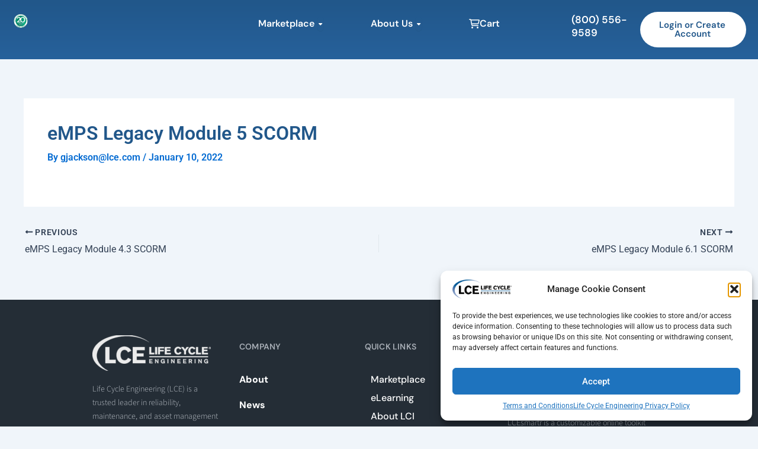

--- FILE ---
content_type: text/css
request_url: https://dev.lcemarketplace.com/wp-content/plugins/instructor-role/blocks/build/quiz-attempts/style-index.css?ver=0.1.0
body_size: 15472
content:
.wp-block-instructor-role-wisdm-quiz-attempts .ir-quiz-filters{background-color:#fff;border:1px solid;border-radius:16px;padding:24px 32px}.wp-block-instructor-role-wisdm-quiz-attempts .ir-quiz-filters .ir-date-attempt-section,.wp-block-instructor-role-wisdm-quiz-attempts .ir-quiz-filters .ir-filter-actions,.wp-block-instructor-role-wisdm-quiz-attempts .ir-quiz-filters .mantine-DatePicker-root,.wp-block-instructor-role-wisdm-quiz-attempts .ir-quiz-filters .mantine-Select-root{width:calc(33.33% - 22px)}.wp-block-instructor-role-wisdm-quiz-attempts .ir-quiz-filters .ir-date-attempts-presets{border-radius:4px;margin-top:22px;width:48px}.wp-block-instructor-role-wisdm-quiz-attempts .ir-quiz-filters .ir-date-attempts-presets .mantine-Select-dropdown{width:150px!important}.wp-block-instructor-role-wisdm-quiz-attempts .ir-quiz-filters .ir-date-attempts-presets .mantine-Select-rightSection{display:none}.wp-block-instructor-role-wisdm-quiz-attempts .ir-quiz-filters .ir-date-attempts-presets .mantine-Input-input{background-color:transparent!important;font-size:0;height:42px;text-align:center}.wp-block-instructor-role-wisdm-quiz-attempts .ir-quiz-filters .ir-date-attempts-presets .mantine-Select-icon{left:5px}.wp-block-instructor-role-wisdm-quiz-attempts .ir-quiz-filters .ir-filter-actions{margin-top:24px}.wp-block-instructor-role-wisdm-quiz-attempts .ir-quiz-filters .ir-date-attempt-section .mantine-DateRangePicker-root{flex:1}.wp-block-instructor-role-wisdm-quiz-attempts .ir-quiz-filters .ir-date-attempt-section .mantine-DateRangePicker-root .mantine-DateRangePicker-input{height:auto;padding-right:30px}.wp-block-instructor-role-wisdm-quiz-attempts .ir-quiz-filters .mantine-Input-input{padding-right:28px}.wp-block-instructor-role-wisdm-quiz-attempts .wrongOnly>.correct{display:none!important}.wp-block-instructor-role-wisdm-quiz-attempts .ir-show-wrong label{cursor:pointer}.wp-block-instructor-role-wisdm-quiz-attempts .ir-fill-answer{display:inline;font-size:.875rem;line-height:38px}.wp-block-instructor-role-wisdm-quiz-attempts .ir-fill-answer p{display:inline;margin-bottom:0}.wp-block-instructor-role-wisdm-quiz-attempts .ir-fill-answer>div{display:inline;margin:0 14px}.wp-block-instructor-role-wisdm-quiz-attempts .ir-fill-answer>div .ir-answer-text{border:1px solid #ddd;border-radius:6px;display:block;display:inline;font-weight:600;line-height:1;margin-top:-6px;padding:8px 14px}.wp-block-instructor-role-wisdm-quiz-attempts .ir-fill-answer>div .ir-answer-text.incorrect{border-color:#de554b!important}.wp-block-instructor-role-wisdm-quiz-attempts .ir-fill-answer>div .ir-answer-points{display:block;display:inline;font-size:.875em;margin-left:8px;margin-top:8px;text-align:center}.wp-block-instructor-role-wisdm-quiz-attempts .ir-detail-icon{align-items:center;border:1px solid;border-radius:3px;cursor:pointer;display:flex;height:24px;justify-content:center;width:24px}.wp-block-instructor-role-wisdm-quiz-attempts .ir-quiz-attempt-section{background-color:#fff;border:1px solid;border-radius:16px;margin-top:80px;padding:24px 32px}.wp-block-instructor-role-wisdm-quiz-attempts .ir-learner-section{margin-top:50px}.wp-block-instructor-role-wisdm-quiz-attempts .ir-quiz-attempt-sub-section{background-color:#fff;border:1px solid;border-radius:8px;padding:16px 28px}.wp-block-instructor-role-wisdm-quiz-attempts .ir-icon-wrap{align-items:center;background-color:#f1efef;border-radius:50%;display:flex;height:40px;justify-content:center;width:40px}.wp-block-instructor-role-wisdm-quiz-attempts .ir-green-bg{background-color:rgba(0,182,29,.102)}.wp-block-instructor-role-wisdm-quiz-attempts .ir-red-bg{background-color:rgba(222,85,75,.1)}.wp-block-instructor-role-wisdm-quiz-attempts .ir-questions-accordions .mantine-Accordion-control{background-color:transparent!important;margin-right:20px;width:52px}.wp-block-instructor-role-wisdm-quiz-attempts .ir-questions-accordions .mantine-Accordion-control:hover{background-color:transparent!important}.wp-block-instructor-role-wisdm-quiz-attempts .ir-questions-accordions .mantine-Accordion-item{background-color:#fff;border:1px solid;border-radius:8px}.wp-block-instructor-role-wisdm-quiz-attempts .ir-questions-accordions .mantine-Accordion-item>.mantine-Group-root{min-width:0}.wp-block-instructor-role-wisdm-quiz-attempts .ir-questions-accordions .mantine-Accordion-item.incorrect{border-color:#de554b}.wp-block-instructor-role-wisdm-quiz-attempts .ir-matrix-field{max-width:100%}.wp-block-instructor-role-wisdm-quiz-attempts .ir-matrix-field>.mantine-Group-root{align-items:stretch;display:inline-flex;max-width:100%;overflow:hidden}.wp-block-instructor-role-wisdm-quiz-attempts .ir-matrix-field>.mantine-Group-root>div{max-width:50%}.wp-block-instructor-role-wisdm-quiz-attempts .ir-matrix-field>.incorrect.mantine-Group-root .ir-matrix-answer,.wp-block-instructor-role-wisdm-quiz-attempts .ir-matrix-field>.incorrect.mantine-Group-root .ir-matrix-question{border-color:#de554b!important}.wp-block-instructor-role-wisdm-quiz-attempts .ir-matrix-field .ir-matrix-question{align-items:center;background-color:#fff;border:1px solid;border-radius:6px;border-bottom-right-radius:0;border-top-right-radius:0;height:100%;min-width:70px;padding:10px 10px 10px 18px}.wp-block-instructor-role-wisdm-quiz-attempts .ir-matrix-field .ir-matrix-answer{align-items:center;background-color:hsla(0,0%,40%,.102);border:1px solid;border-radius:6px;border-bottom-left-radius:0;border-top-left-radius:0;height:100%;min-width:350px;padding:10px 10px 10px 18px}.wp-block-instructor-role-wisdm-quiz-attempts .ir-matrix-field.ir-sorting>.mantine-Group-root .ir-matrix-answer{border-bottom-left-radius:6px;border-top-left-radius:6px}.wp-block-instructor-role-wisdm-quiz-attempts .ir-matrix-field.ir-sorting>.mantine-Group-root>div{max-width:100%}.wp-block-instructor-role-wisdm-quiz-attempts .ir-essay-answer{border:1px solid;border-radius:4px;min-height:200px;padding:16px 24px}.wp-block-instructor-role-wisdm-quiz-attempts .ir-flex-1{flex:1}.wp-block-instructor-role-wisdm-quiz-attempts .ir-question-name-wrap{max-width:calc(100% - 100px);min-width:0}.wp-block-instructor-role-wisdm-quiz-attempts .ir-question-name{min-width:0;padding:16px 28px;width:calc(100% - 310px)}.wp-block-instructor-role-wisdm-quiz-attempts .mantine-Input-input{border-radius:6px!important;line-height:20px;padding:10px}.wp-block-instructor-role-wisdm-quiz-attempts .mantine-DatePicker-input{height:auto;min-height:auto}.wp-block-instructor-role-wisdm-quiz-attempts .ir-learner-info{border-right:1px solid;padding-right:24px}.wp-block-instructor-role-wisdm-quiz-attempts .ir-learner-attempt-info{align-self:stretch;display:flex;flex-direction:column;justify-content:space-between;padding-left:24px}.wp-block-instructor-role-wisdm-quiz-attempts .ir-no-attempt-data{align-items:center;display:flex;flex-direction:column;justify-content:center;margin-top:16px}.wp-block-instructor-role-wisdm-quiz-attempts .ir-no-attempt-data>.mantine-Text-root{max-width:310px}.wp-block-instructor-role-wisdm-quiz-attempts .ir-free-answer .ir-answer-text{border:1px solid;border-radius:6px;padding:7px 20px}.wp-block-instructor-role-wisdm-quiz-attempts .ir-free-answer .ir-answer-options{display:flex;gap:10px}.wp-block-instructor-role-wisdm-quiz-attempts .incorrect[data-checked=true] .mantine-Checkbox-label,.wp-block-instructor-role-wisdm-quiz-attempts .incorrect[data-checked=true] .mantine-Radio-label{color:#de554b}.wp-block-instructor-role-wisdm-quiz-attempts .mantine-DateRangePicker-root button,.wp-block-instructor-role-wisdm-quiz-attempts .mantine-DateRangePicker-root button:hover{color:#444}.wp-block-instructor-role-wisdm-quiz-attempts .mantine-DateRangePicker-root button[data-autofocus=true],.wp-block-instructor-role-wisdm-quiz-attempts .mantine-DateRangePicker-root button[data-autofocus=true]:hover{background-color:transparent;color:#444}.wp-block-instructor-role-wisdm-quiz-attempts .mantine-DateRangePicker-root button[data-in-range=true],.wp-block-instructor-role-wisdm-quiz-attempts .mantine-DateRangePicker-root button[data-in-range=true]:hover{background-color:#e7f5ff;color:#444}.wp-block-instructor-role-wisdm-quiz-attempts .mantine-DateRangePicker-root button[data-selected=true],.wp-block-instructor-role-wisdm-quiz-attempts .mantine-DateRangePicker-root button[data-selected=true]:hover{background-color:#228be6;color:#fff}.wp-block-instructor-role-wisdm-quiz-attempts .mantine-DateRangePicker-root .mantine-DatePicker-rightSection>.mantine-ActionIcon-root:hover,.wp-block-instructor-role-wisdm-quiz-attempts .mantine-DateRangePicker-root .mantine-DateRangePicker-calendarHeaderControl,.wp-block-instructor-role-wisdm-quiz-attempts .mantine-DateRangePicker-root .mantine-DateRangePicker-calendarHeaderControl:hover{background-color:transparent;color:#444}.wp-block-instructor-role-wisdm-quiz-attempts .mantine-DateRangePicker-root button[disabled]{color:#ced4da!important}.wp-block-instructor-role-wisdm-quiz-attempts .mantine-DateRangePicker-root .mantine-DateRangePicker-monthPickerControlActive,.wp-block-instructor-role-wisdm-quiz-attempts .mantine-DateRangePicker-root .mantine-DateRangePicker-yearPickerControlActive{color:#fff!important}.wp-block-instructor-role-wisdm-quiz-attempts .mantine-DateRangePicker-rightSection>.mantine-ActionIcon-root:hover,.wp-block-instructor-role-wisdm-quiz-attempts .mantine-Select-rightSection>.mantine-ActionIcon-root:hover{background-color:transparent;border:none!important;color:#444}.wp-block-instructor-role-wisdm-quiz-attempts .ir-overview-values>.mantine-Group-root{border-right:1px solid}.wp-block-instructor-role-wisdm-quiz-attempts .ir-overview-values>.mantine-Group-root>div{line-height:1}.wp-block-instructor-role-wisdm-quiz-attempts .ir-no-border{border:none!important}.wp-block-instructor-role-wisdm-quiz-attempts table{border-collapse:inherit;border-radius:10px}.wp-block-instructor-role-wisdm-quiz-attempts table thead tr>th{background-color:#f3f9fb;overflow:hidden}.wp-block-instructor-role-wisdm-quiz-attempts table thead tr>th:first-child{border-top-left-radius:10px}.wp-block-instructor-role-wisdm-quiz-attempts table thead tr>th:last-child{border-top-right-radius:10px}.wp-block-instructor-role-wisdm-quiz-attempts .ir-quiz-attempt-overview .mantine-Select-withIcon{padding-left:36px}.wp-block-instructor-role-wisdm-quiz-attempts .ir-icon-wrap+div>div{line-height:20px}.wp-block-instructor-role-wisdm-quiz-attempts .ir-more-courses .mantine-Popover-dropdown{background-color:#131822;border-radius:4px}.wp-block-instructor-role-wisdm-quiz-attempts .ir-more-courses .mantine-Popover-dropdown .icon-tabler{min-width:20px}.wp-block-instructor-role-wisdm-quiz-attempts .ir-more-courses .mantine-Popover-dropdown>.mantine-Group-root{flex-wrap:nowrap}.wp-block-instructor-role-wisdm-quiz-attempts .ir-p-0{padding:0!important}.wp-block-instructor-role-wisdm-quiz-attempts button:hover{box-shadow:none!important}.wp-block-instructor-role-wisdm-quiz-attempts .ir-quiz-overview-section{margin-bottom:40px}.wp-block-instructor-role-wisdm-quiz-attempts .ir-per-page{width:140px}.wp-block-instructor-role-wisdm-quiz-attempts .ir-sort-filters .mantine-Select-root{max-width:240px}.wp-block-instructor-role-wisdm-quiz-attempts .ir-table-wrap{max-width:100%;overflow:auto}.wp-block-instructor-role-wisdm-quiz-attempts .ir-attempt-no{width:190px}.wp-block-instructor-role-wisdm-quiz-attempts .ir-more-courses-btn{font-size:.8rem}.tab-content{max-width:100%}.ir-md .wp-block-instructor-role-wisdm-quiz-attempts .ir-quiz-filters .ir-date-attempt-section,.ir-md .wp-block-instructor-role-wisdm-quiz-attempts .ir-quiz-filters .ir-filter-learner{width:calc(50% - 16px)}.ir-md .wp-block-instructor-role-wisdm-quiz-attempts .ir-quiz-filters .ir-filter-actions{margin-left:auto;margin-top:0;width:100%}.ir-md .wp-block-instructor-role-wisdm-quiz-attempts .ir-quiz-attempt-section{padding:24px}.ir-md .wp-block-instructor-role-wisdm-quiz-attempts .ir-quiz-attempt-section .ir-learner-attempt-info{padding-left:8px}.ir-sm .wp-block-instructor-role-wisdm-quiz-attempts .ir-quiz-filters .ir-date-attempt-section,.ir-sm .wp-block-instructor-role-wisdm-quiz-attempts .ir-quiz-filters .ir-filter-learner,.ir-sm .wp-block-instructor-role-wisdm-quiz-attempts .ir-quiz-filters>.mantine-Group-root>.mantine-Select-root{width:calc(50% - 16px)}.ir-sm .wp-block-instructor-role-wisdm-quiz-attempts .ir-quiz-filters .ir-filter-actions{margin-left:auto;margin-top:0;width:100%}.ir-sm .wp-block-instructor-role-wisdm-quiz-attempts .ir-learner-info{border-right:none}.ir-sm .wp-block-instructor-role-wisdm-quiz-attempts .ir-learner-section{align-items:flex-start;flex-direction:column}.ir-sm .wp-block-instructor-role-wisdm-quiz-attempts .ir-quiz-attempt-section{padding:24px}.ir-sm .wp-block-instructor-role-wisdm-quiz-attempts .ir-quiz-attempt-section .ir-learner-attempt-info{padding-left:0}.ir-sm .wp-block-instructor-role-wisdm-quiz-attempts .ir-quiz-attempt-section .ir-learner-attempt-info>.mantine-Group-root{margin-bottom:10px}.ir-sm .wp-block-instructor-role-wisdm-quiz-attempts .ir-question-name{padding-bottom:0;width:100%}.ir-sm .wp-block-instructor-role-wisdm-quiz-attempts .ir-question-name+.mantine-Group-root{margin-bottom:24px;margin-left:28px}.ir-sm .wp-block-instructor-role-wisdm-quiz-attempts .ir-quiz-overview-section>.mantine-Group-root .mantine-Group-root{gap:15px}.ir-xs .wp-block-instructor-role-wisdm-quiz-attempts .ir-quiz-filters{padding:15px}.ir-xs .wp-block-instructor-role-wisdm-quiz-attempts .ir-quiz-filters .ir-date-attempt-section,.ir-xs .wp-block-instructor-role-wisdm-quiz-attempts .ir-quiz-filters .ir-filter-learner,.ir-xs .wp-block-instructor-role-wisdm-quiz-attempts .ir-quiz-filters>.mantine-Group-root>.mantine-Select-root{width:100%}.ir-xs .wp-block-instructor-role-wisdm-quiz-attempts .ir-quiz-filters .ir-filter-actions{margin-left:auto;margin-top:10px;width:100%}.ir-xs .wp-block-instructor-role-wisdm-quiz-attempts .ir-quiz-filters>.mantine-Group-root{gap:15px}.ir-xs .wp-block-instructor-role-wisdm-quiz-attempts .ir-learner-info{border-right:none}.ir-xs .wp-block-instructor-role-wisdm-quiz-attempts .ir-learner-section{align-items:flex-start;flex-direction:column}.ir-xs .wp-block-instructor-role-wisdm-quiz-attempts .ir-quiz-attempt-section{padding:15px}.ir-xs .wp-block-instructor-role-wisdm-quiz-attempts .ir-quiz-attempt-section .ir-learner-attempt-info{padding-left:0}.ir-xs .wp-block-instructor-role-wisdm-quiz-attempts .ir-quiz-attempt-section .ir-learner-attempt-info>.mantine-Group-root{margin-bottom:10px}.ir-xs .wp-block-instructor-role-wisdm-quiz-attempts .ir-question-name{padding:15px 15px 0;width:100%}.ir-xs .wp-block-instructor-role-wisdm-quiz-attempts .ir-question-name+.mantine-Group-root{margin-bottom:24px;margin-left:15px}.ir-xs .wp-block-instructor-role-wisdm-quiz-attempts .ir-quiz-overview-section{padding:15px}.ir-xs .wp-block-instructor-role-wisdm-quiz-attempts .ir-quiz-overview-section>.mantine-Group-root .mantine-Group-root{gap:15px}.ir-xs .wp-block-instructor-role-wisdm-quiz-attempts .ir-sort-filters>.mantine-Select-root{max-width:100%}.ir-xs .wp-block-instructor-role-wisdm-quiz-attempts .ir-question-name-wrap{max-width:calc(100% - 70px)}.ir-xs .wp-block-instructor-role-wisdm-quiz-attempts .mantine-Accordion-content{padding-left:5px}.ir-xs .wp-block-instructor-role-wisdm-quiz-attempts .ir-quiz-attempt-sub-section{padding:15px}.ir-xs .wp-block-instructor-role-wisdm-quiz-attempts .ir-quiz-overview-subfields{gap:20px}


--- FILE ---
content_type: text/css
request_url: https://dev.lcemarketplace.com/wp-content/uploads/elementor/css/post-15897.css?ver=1769163291
body_size: 50960
content:
.elementor-15897 .elementor-element.elementor-element-cfd3dcd{--display:flex;--flex-direction:row;--container-widget-width:initial;--container-widget-height:100%;--container-widget-flex-grow:1;--container-widget-align-self:stretch;--flex-wrap-mobile:wrap;--gap:0px 0px;--row-gap:0px;--column-gap:0px;--margin-top:0px;--margin-bottom:2px;--margin-left:0px;--margin-right:0px;}.elementor-15897 .elementor-element.elementor-element-cfd3dcd:not(.elementor-motion-effects-element-type-background), .elementor-15897 .elementor-element.elementor-element-cfd3dcd > .elementor-motion-effects-container > .elementor-motion-effects-layer{background-color:transparent;background-image:linear-gradient(180deg, #21578A 0%, #27619B 100%);}.elementor-15897 .elementor-element.elementor-element-a6b793d{--display:flex;--flex-direction:row;--container-widget-width:initial;--container-widget-height:100%;--container-widget-flex-grow:1;--container-widget-align-self:stretch;--flex-wrap-mobile:wrap;}.elementor-widget-theme-site-logo .widget-image-caption{color:var( --e-global-color-text );font-family:var( --e-global-typography-text-font-family ), Sans-serif;font-weight:var( --e-global-typography-text-font-weight );}.elementor-15897 .elementor-element.elementor-element-70e2b83{text-align:left;}.elementor-15897 .elementor-element.elementor-element-70e2b83 img{max-width:10%;}.elementor-15897 .elementor-element.elementor-element-217031e{--display:flex;--flex-direction:column;--container-widget-width:100%;--container-widget-height:initial;--container-widget-flex-grow:0;--container-widget-align-self:initial;--flex-wrap-mobile:wrap;--justify-content:center;}.elementor-widget-mega-menu > .elementor-widget-container > .e-n-menu > .e-n-menu-wrapper > .e-n-menu-heading > .e-n-menu-item > .e-n-menu-title, .elementor-widget-mega-menu > .elementor-widget-container > .e-n-menu > .e-n-menu-wrapper > .e-n-menu-heading > .e-n-menu-item > .e-n-menu-title > .e-n-menu-title-container, .elementor-widget-mega-menu > .elementor-widget-container > .e-n-menu > .e-n-menu-wrapper > .e-n-menu-heading > .e-n-menu-item > .e-n-menu-title > .e-n-menu-title-container > span{font-family:var( --e-global-typography-accent-font-family ), Sans-serif;font-weight:var( --e-global-typography-accent-font-weight );}.elementor-widget-mega-menu{--n-menu-divider-color:var( --e-global-color-text );}.elementor-15897 .elementor-element.elementor-element-3db4563{--display:flex;--flex-direction:row;--container-widget-width:initial;--container-widget-height:100%;--container-widget-flex-grow:1;--container-widget-align-self:stretch;--flex-wrap-mobile:wrap;--gap:0px 0px;--row-gap:0px;--column-gap:0px;--margin-top:7px;--margin-bottom:0px;--margin-left:0px;--margin-right:0px;--padding-top:0%;--padding-bottom:0%;--padding-left:0%;--padding-right:0%;}.elementor-15897 .elementor-element.elementor-element-a199353{--display:flex;--flex-direction:column;--container-widget-width:100%;--container-widget-height:initial;--container-widget-flex-grow:0;--container-widget-align-self:initial;--flex-wrap-mobile:wrap;--padding-top:3%;--padding-bottom:3%;--padding-left:3%;--padding-right:3%;}.elementor-15897 .elementor-element.elementor-element-495fb3e .elementkit-tab-nav .elementkit-nav-link{background-color:#E1E7E7;padding:14px 0px 14px 0px;color:#000000;border-style:none;}.elementor-15897 .elementor-element.elementor-element-495fb3e .elementkit-tab-nav .elementkit-nav-link.active{background-color:#21578A47;color:#000;}.elementor-15897 .elementor-element.elementor-element-495fb3e .elementkit-tab-wraper.vertical .elementkit-tab-nav{flex-basis:89%;margin-right:50px;}.elementor-15897 .elementor-element.elementor-element-495fb3e .elementkit-tab-wraper .elementkit-nav-link{justify-content:center;}.elementor-15897 .elementor-element.elementor-element-495fb3e .elementkit-tab-wraper{padding:11px 11px 11px 11px;}.elementor-15897 .elementor-element.elementor-element-495fb3e .elementkit-tab-nav{padding:0% 05% 0% 5%;margin:0px 0px 0px 0px;}.elementor-15897 .elementor-element.elementor-element-495fb3e .elementkit-tab-nav .elementkit-nav-item .elementkit-nav-link{font-family:"DM Sans", Sans-serif;font-size:19px;font-weight:600;}.elementor-15897 .elementor-element.elementor-element-495fb3e .elementkit-tab-wraper:not(.vertical) .elementkit-nav-item:not(:last-child){margin-right:50px;}.rtl .elementor-15897 .elementor-element.elementor-element-495fb3e .elementkit-tab-wraper:not(.vertical) .elementkit-nav-item:not(:last-child){margin-left:50px;margin-right:0;}.elementor-15897 .elementor-element.elementor-element-495fb3e .elementkit-tab-wraper.vertical .elementkit-nav-item:not(:last-child){margin-bottom:21px;}.elementor-15897 .elementor-element.elementor-element-495fb3e .elementkit-tab-wraper:not(.vertical) .elementkit-tab-nav{margin-bottom:21px;}.elementor-15897 .elementor-element.elementor-element-495fb3e .elementkit-tab-nav .elementkit-nav-item a.elementkit-nav-link{border-radius:27px 27px 27px 27px;}.elementor-15897 .elementor-element.elementor-element-495fb3e .tab-content .tab-pane{color:#656565;padding:0px 0px 0px 0px;}.elementor-15897 .elementor-element.elementor-element-00de118{--display:flex;--margin-top:7px;--margin-bottom:0px;--margin-left:0px;--margin-right:0px;--padding-top:0%;--padding-bottom:0%;--padding-left:0%;--padding-right:0%;}.elementor-15897 .elementor-element.elementor-element-721b282{--display:flex;--flex-direction:column;--container-widget-width:100%;--container-widget-height:initial;--container-widget-flex-grow:0;--container-widget-align-self:initial;--flex-wrap-mobile:wrap;--overlay-opacity:0.5;--margin-top:0;--margin-bottom:0;--margin-left:0;--margin-right:0;--padding-top:0%;--padding-bottom:0%;--padding-left:0%;--padding-right:0%;}.elementor-15897 .elementor-element.elementor-element-721b282:not(.elementor-motion-effects-element-type-background), .elementor-15897 .elementor-element.elementor-element-721b282 > .elementor-motion-effects-container > .elementor-motion-effects-layer{background-color:#FFFFFF00;}.elementor-15897 .elementor-element.elementor-element-721b282::before, .elementor-15897 .elementor-element.elementor-element-721b282 > .elementor-background-video-container::before, .elementor-15897 .elementor-element.elementor-element-721b282 > .e-con-inner > .elementor-background-video-container::before, .elementor-15897 .elementor-element.elementor-element-721b282 > .elementor-background-slideshow::before, .elementor-15897 .elementor-element.elementor-element-721b282 > .e-con-inner > .elementor-background-slideshow::before, .elementor-15897 .elementor-element.elementor-element-721b282 > .elementor-motion-effects-container > .elementor-motion-effects-layer::before{background-color:transparent;--background-overlay:'';background-image:linear-gradient(180deg, #FFFFFF00 0%, #F2295B00 2%);}.elementor-15897 .elementor-element.elementor-element-1f089cd{--display:grid;--e-con-grid-template-columns:repeat(1, 1fr);--e-con-grid-template-rows:repeat(1, 1fr);--grid-auto-flow:row;border-style:solid;--border-style:solid;border-width:0px 0px 0px 0px;--border-top-width:0px;--border-right-width:0px;--border-bottom-width:0px;--border-left-width:0px;--border-radius:0px 0px 22px 22px;--padding-top:3%;--padding-bottom:3%;--padding-left:9%;--padding-right:9%;}.elementor-15897 .elementor-element.elementor-element-1f089cd:not(.elementor-motion-effects-element-type-background), .elementor-15897 .elementor-element.elementor-element-1f089cd > .elementor-motion-effects-container > .elementor-motion-effects-layer{background-color:transparent;background-image:linear-gradient(180deg, #FFFFFF 97%, #E2E2E2 100%);}.elementor-15897 .elementor-element.elementor-element-b1009e1 .elementkit-tab-nav .elementkit-nav-link{background-color:#E1E7E7;padding:14px 0px 14px 0px;color:#000000;border-style:none;}.elementor-15897 .elementor-element.elementor-element-b1009e1 .elementkit-tab-nav .elementkit-nav-link.active{background-color:#21578A47;color:#000;}.elementor-15897 .elementor-element.elementor-element-b1009e1 .elementkit-tab-wraper.vertical .elementkit-tab-nav{flex-basis:89%;margin-right:50px;}.elementor-15897 .elementor-element.elementor-element-b1009e1 .elementkit-tab-wraper .elementkit-nav-link{justify-content:center;}.elementor-15897 .elementor-element.elementor-element-b1009e1 .elementkit-tab-wraper{padding:11px 11px 11px 11px;}.elementor-15897 .elementor-element.elementor-element-b1009e1 .elementkit-tab-nav{padding:0% 05% 0% 5%;margin:0px 0px 0px 0px;}.elementor-15897 .elementor-element.elementor-element-b1009e1 .elementkit-tab-nav .elementkit-nav-item .elementkit-nav-link{font-family:"DM Sans", Sans-serif;font-size:19px;font-weight:600;}.elementor-15897 .elementor-element.elementor-element-b1009e1 .elementkit-tab-wraper:not(.vertical) .elementkit-nav-item:not(:last-child){margin-right:50px;}.rtl .elementor-15897 .elementor-element.elementor-element-b1009e1 .elementkit-tab-wraper:not(.vertical) .elementkit-nav-item:not(:last-child){margin-left:50px;margin-right:0;}.elementor-15897 .elementor-element.elementor-element-b1009e1 .elementkit-tab-wraper.vertical .elementkit-nav-item:not(:last-child){margin-bottom:21px;}.elementor-15897 .elementor-element.elementor-element-b1009e1 .elementkit-tab-wraper:not(.vertical) .elementkit-tab-nav{margin-bottom:21px;}.elementor-15897 .elementor-element.elementor-element-b1009e1 .elementkit-tab-nav .elementkit-nav-item a.elementkit-nav-link{border-radius:27px 27px 27px 27px;}.elementor-15897 .elementor-element.elementor-element-b1009e1 .tab-content .tab-pane{color:#656565;padding:0px 0px 0px 0px;}.elementor-15897 .elementor-element.elementor-element-a34fdac{--display:flex;}.elementor-15897 .elementor-element.elementor-element-0701d2a{--n-menu-dropdown-content-max-width:initial;--n-menu-heading-wrap:wrap;--n-menu-heading-overflow-x:initial;--n-menu-title-distance-from-content:14px;--n-menu-toggle-icon-wrapper-animation-duration:500ms;--n-menu-title-space-between:3em;--n-menu-title-color-normal:#FFFFFF;--n-menu-title-transition:300ms;--n-menu-icon-size:16px;--n-menu-dropdown-indicator-size:10px;--n-menu-toggle-icon-size:20px;--n-menu-toggle-icon-hover-duration:500ms;--n-menu-toggle-icon-distance-from-dropdown:0px;}.elementor-15897 .elementor-element.elementor-element-0701d2a > .elementor-widget-container > .e-n-menu > .e-n-menu-wrapper > .e-n-menu-heading > .e-n-menu-item > .e-n-menu-title:not( .e-current ):not( :hover ){background-color:#86A4A900;border-style:solid;border-width:0px 0px 0px 0px;border-color:#5A151500;}.elementor-15897 .elementor-element.elementor-element-0701d2a > .elementor-widget-container{margin:0px 0px 0px 0px;}.elementor-15897 .elementor-element.elementor-element-0701d2a.elementor-element{--align-self:center;}.elementor-15897 .elementor-element.elementor-element-0701d2a > .elementor-widget-container > .e-n-menu > .e-n-menu-wrapper > .e-n-menu-heading > .e-n-menu-item > .e-n-menu-title, .elementor-15897 .elementor-element.elementor-element-0701d2a > .elementor-widget-container > .e-n-menu > .e-n-menu-wrapper > .e-n-menu-heading > .e-n-menu-item > .e-n-menu-title > .e-n-menu-title-container, .elementor-15897 .elementor-element.elementor-element-0701d2a > .elementor-widget-container > .e-n-menu > .e-n-menu-wrapper > .e-n-menu-heading > .e-n-menu-item > .e-n-menu-title > .e-n-menu-title-container > span{font-family:"DM Sans", Sans-serif;font-weight:600;}.elementor-15897 .elementor-element.elementor-element-0701d2a {--n-menu-title-color-hover:#FFFFFF;}.elementor-15897 .elementor-element.elementor-element-0701d2a > .elementor-widget-container > .e-n-menu > .e-n-menu-wrapper > .e-n-menu-heading > .e-n-menu-item > .e-n-menu-title:hover:not( .e-current ){border-style:solid;border-width:0px 0px 02px 0px;border-color:#FFFFFF;}.elementor-15897 .elementor-element.elementor-element-0701d2a > .elementor-widget-container > .e-n-menu > .e-n-menu-wrapper > .e-n-menu-heading > .e-n-menu-item > .e-n-menu-title{border-radius:0px 0px 0px 0px;}.elementor-15897 .elementor-element.elementor-element-654a5c4{--display:flex;--flex-direction:row-reverse;--container-widget-width:initial;--container-widget-height:100%;--container-widget-flex-grow:1;--container-widget-align-self:stretch;--flex-wrap-mobile:wrap-reverse;}.elementor-15897 .elementor-element.elementor-element-74e82ef{--display:flex;--margin-top:7px;--margin-bottom:0px;--margin-left:0px;--margin-right:0px;--padding-top:0%;--padding-bottom:0%;--padding-left:0%;--padding-right:0%;}.elementor-15897 .elementor-element.elementor-element-f8d62fc{--display:flex;--flex-direction:column;--container-widget-width:100%;--container-widget-height:initial;--container-widget-flex-grow:0;--container-widget-align-self:initial;--flex-wrap-mobile:wrap;--overlay-opacity:0.5;--margin-top:0;--margin-bottom:0;--margin-left:0;--margin-right:0;--padding-top:0%;--padding-bottom:0%;--padding-left:0%;--padding-right:0%;}.elementor-15897 .elementor-element.elementor-element-f8d62fc:not(.elementor-motion-effects-element-type-background), .elementor-15897 .elementor-element.elementor-element-f8d62fc > .elementor-motion-effects-container > .elementor-motion-effects-layer{background-color:#FFFFFF00;}.elementor-15897 .elementor-element.elementor-element-f8d62fc::before, .elementor-15897 .elementor-element.elementor-element-f8d62fc > .elementor-background-video-container::before, .elementor-15897 .elementor-element.elementor-element-f8d62fc > .e-con-inner > .elementor-background-video-container::before, .elementor-15897 .elementor-element.elementor-element-f8d62fc > .elementor-background-slideshow::before, .elementor-15897 .elementor-element.elementor-element-f8d62fc > .e-con-inner > .elementor-background-slideshow::before, .elementor-15897 .elementor-element.elementor-element-f8d62fc > .elementor-motion-effects-container > .elementor-motion-effects-layer::before{background-color:transparent;--background-overlay:'';background-image:linear-gradient(180deg, #FFFFFF00 0%, #F2295B00 2%);}.elementor-15897 .elementor-element.elementor-element-16f67f3{--display:grid;--e-con-grid-template-columns:repeat(2, 1fr);--e-con-grid-template-rows:repeat(1, 1fr);--grid-auto-flow:row;border-style:solid;--border-style:solid;border-width:0px 0px 0px 0px;--border-top-width:0px;--border-right-width:0px;--border-bottom-width:0px;--border-left-width:0px;--border-radius:0px 0px 22px 22px;--padding-top:3%;--padding-bottom:3%;--padding-left:9%;--padding-right:9%;}.elementor-15897 .elementor-element.elementor-element-16f67f3:not(.elementor-motion-effects-element-type-background), .elementor-15897 .elementor-element.elementor-element-16f67f3 > .elementor-motion-effects-container > .elementor-motion-effects-layer{background-color:transparent;background-image:linear-gradient(180deg, #FFFFFF 97%, #E2E2E2 100%);}.elementor-15897 .elementor-element.elementor-element-f1cb203{--display:flex;--flex-direction:column;--container-widget-width:100%;--container-widget-height:initial;--container-widget-flex-grow:0;--container-widget-align-self:initial;--flex-wrap-mobile:wrap;--justify-content:center;}.elementor-15897 .elementor-element.elementor-element-5ba6dd7 .ekit-btn-wraper .elementskit-btn{justify-content:center;}.elementor-15897 .elementor-element.elementor-element-5ba6dd7 .elementskit-btn{background-color:#E1E7E7;width:80%;padding:19px 19px 19px 19px;font-family:"Roboto", Sans-serif;font-size:20px;font-weight:600;color:#2E2E2E;fill:#2E2E2E;border-style:none;border-radius:33px 33px 33px 33px;}.elementor-15897 .elementor-element.elementor-element-5ba6dd7 .elementskit-btn:hover{background-color:var( --e-global-color-secondary );color:#FFFFFF;fill:#FFFFFF;}.elementor-15897 .elementor-element.elementor-element-5ba6dd7 .elementskit-btn > :is(i, svg){font-size:18px;}.elementor-15897 .elementor-element.elementor-element-5ba6dd7 .elementskit-btn > i, .elementor-15897 .elementor-element.elementor-element-5ba6dd7 .elementskit-btn > svg{margin-left:14px;}.rtl .elementor-15897 .elementor-element.elementor-element-5ba6dd7 .elementskit-btn > i, .rtl .elementor-15897 .elementor-element.elementor-element-5ba6dd7 .elementskit-btn > svg{margin-left:0;margin-right:14px;}.elementor-15897 .elementor-element.elementor-element-95639c7 .ekit-btn-wraper .elementskit-btn{justify-content:center;}.elementor-15897 .elementor-element.elementor-element-95639c7 .elementskit-btn{background-color:#E1E7E7;width:80%;padding:19px 19px 19px 19px;font-family:"Roboto", Sans-serif;font-size:20px;font-weight:600;color:#2E2E2E;fill:#2E2E2E;border-style:none;border-radius:33px 33px 33px 33px;}.elementor-15897 .elementor-element.elementor-element-95639c7 .elementskit-btn:hover{background-color:var( --e-global-color-secondary );color:#FFFFFF;fill:#FFFFFF;}.elementor-15897 .elementor-element.elementor-element-95639c7 .elementskit-btn > :is(i, svg){font-size:18px;}.elementor-15897 .elementor-element.elementor-element-95639c7 .elementskit-btn > i, .elementor-15897 .elementor-element.elementor-element-95639c7 .elementskit-btn > svg{margin-left:14px;}.rtl .elementor-15897 .elementor-element.elementor-element-95639c7 .elementskit-btn > i, .rtl .elementor-15897 .elementor-element.elementor-element-95639c7 .elementskit-btn > svg{margin-left:0;margin-right:14px;}.elementor-15897 .elementor-element.elementor-element-d1f7c03 .ekit-btn-wraper .elementskit-btn{justify-content:center;}.elementor-15897 .elementor-element.elementor-element-d1f7c03 .elementskit-btn{background-color:#E1E7E7;width:80%;padding:19px 19px 19px 19px;font-family:"Roboto", Sans-serif;font-size:20px;font-weight:600;color:#2E2E2E;fill:#2E2E2E;border-style:none;border-radius:33px 33px 33px 33px;}.elementor-15897 .elementor-element.elementor-element-d1f7c03 .elementskit-btn:hover{background-color:var( --e-global-color-secondary );color:#FFFFFF;fill:#FFFFFF;}.elementor-15897 .elementor-element.elementor-element-d1f7c03 .elementskit-btn > :is(i, svg){font-size:18px;}.elementor-15897 .elementor-element.elementor-element-d1f7c03 .elementskit-btn > i, .elementor-15897 .elementor-element.elementor-element-d1f7c03 .elementskit-btn > svg{margin-left:14px;}.rtl .elementor-15897 .elementor-element.elementor-element-d1f7c03 .elementskit-btn > i, .rtl .elementor-15897 .elementor-element.elementor-element-d1f7c03 .elementskit-btn > svg{margin-left:0;margin-right:14px;}.elementor-15897 .elementor-element.elementor-element-ac241bd .ekit-btn-wraper .elementskit-btn{justify-content:center;}.elementor-15897 .elementor-element.elementor-element-ac241bd .elementskit-btn{background-color:#E1E7E7;width:80%;padding:19px 19px 19px 19px;font-family:"Roboto", Sans-serif;font-size:20px;font-weight:600;color:#2E2E2E;fill:#2E2E2E;border-style:none;border-radius:33px 33px 33px 33px;}.elementor-15897 .elementor-element.elementor-element-ac241bd .elementskit-btn:hover{background-color:var( --e-global-color-secondary );color:#FFFFFF;fill:#FFFFFF;}.elementor-15897 .elementor-element.elementor-element-ac241bd .elementskit-btn > :is(i, svg){font-size:18px;}.elementor-15897 .elementor-element.elementor-element-ac241bd .elementskit-btn > i, .elementor-15897 .elementor-element.elementor-element-ac241bd .elementskit-btn > svg{margin-left:14px;}.rtl .elementor-15897 .elementor-element.elementor-element-ac241bd .elementskit-btn > i, .rtl .elementor-15897 .elementor-element.elementor-element-ac241bd .elementskit-btn > svg{margin-left:0;margin-right:14px;}.elementor-15897 .elementor-element.elementor-element-21076eb .ekit-btn-wraper .elementskit-btn{justify-content:center;}.elementor-15897 .elementor-element.elementor-element-21076eb .elementskit-btn{background-color:#E1E7E7;width:80%;padding:19px 19px 19px 19px;font-family:"Roboto", Sans-serif;font-size:20px;font-weight:600;color:#2E2E2E;fill:#2E2E2E;border-style:none;border-radius:33px 33px 33px 33px;}.elementor-15897 .elementor-element.elementor-element-21076eb .elementskit-btn:hover{background-color:var( --e-global-color-secondary );color:#FFFFFF;fill:#FFFFFF;}.elementor-15897 .elementor-element.elementor-element-21076eb .elementskit-btn > :is(i, svg){font-size:18px;}.elementor-15897 .elementor-element.elementor-element-21076eb .elementskit-btn > i, .elementor-15897 .elementor-element.elementor-element-21076eb .elementskit-btn > svg{margin-left:14px;}.rtl .elementor-15897 .elementor-element.elementor-element-21076eb .elementskit-btn > i, .rtl .elementor-15897 .elementor-element.elementor-element-21076eb .elementskit-btn > svg{margin-left:0;margin-right:14px;}.elementor-15897 .elementor-element.elementor-element-81888c1 .ekit-btn-wraper .elementskit-btn{justify-content:center;}.elementor-15897 .elementor-element.elementor-element-81888c1 .elementskit-btn{background-color:#E1E7E7;width:80%;padding:19px 19px 19px 19px;font-family:"Roboto", Sans-serif;font-size:20px;font-weight:600;color:#2E2E2E;fill:#2E2E2E;border-style:none;border-radius:33px 33px 33px 33px;}.elementor-15897 .elementor-element.elementor-element-81888c1 .elementskit-btn:hover{background-color:var( --e-global-color-secondary );color:#FFFFFF;fill:#FFFFFF;}.elementor-15897 .elementor-element.elementor-element-81888c1 .elementskit-btn > :is(i, svg){font-size:18px;}.elementor-15897 .elementor-element.elementor-element-81888c1 .elementskit-btn > i, .elementor-15897 .elementor-element.elementor-element-81888c1 .elementskit-btn > svg{margin-left:14px;}.rtl .elementor-15897 .elementor-element.elementor-element-81888c1 .elementskit-btn > i, .rtl .elementor-15897 .elementor-element.elementor-element-81888c1 .elementskit-btn > svg{margin-left:0;margin-right:14px;}.elementor-15897 .elementor-element.elementor-element-d415e6e{--display:flex;--justify-content:center;}.elementor-widget-heading .elementor-heading-title{font-family:var( --e-global-typography-primary-font-family ), Sans-serif;font-weight:var( --e-global-typography-primary-font-weight );color:var( --e-global-color-primary );}.elementor-15897 .elementor-element.elementor-element-a52395e{text-align:left;}.elementor-15897 .elementor-element.elementor-element-a52395e .elementor-heading-title{color:#2175A1;}.elementor-widget-text-editor{font-family:var( --e-global-typography-text-font-family ), Sans-serif;font-weight:var( --e-global-typography-text-font-weight );color:var( --e-global-color-text );}.elementor-widget-text-editor.elementor-drop-cap-view-stacked .elementor-drop-cap{background-color:var( --e-global-color-primary );}.elementor-widget-text-editor.elementor-drop-cap-view-framed .elementor-drop-cap, .elementor-widget-text-editor.elementor-drop-cap-view-default .elementor-drop-cap{color:var( --e-global-color-primary );border-color:var( --e-global-color-primary );}.elementor-15897 .elementor-element.elementor-element-6b7ec55{--n-menu-dropdown-content-max-width:initial;--n-menu-heading-justify-content:flex-end;--n-menu-title-flex-grow:initial;--n-menu-title-justify-content:initial;--n-menu-title-justify-content-mobile:flex-end;--n-menu-heading-wrap:wrap;--n-menu-heading-overflow-x:initial;--n-menu-title-distance-from-content:14px;--n-menu-toggle-icon-wrapper-animation-duration:500ms;--n-menu-title-space-between:3em;--n-menu-title-color-normal:#FFFFFF;--n-menu-title-transition:300ms;--n-menu-icon-size:16px;--n-menu-dropdown-indicator-size:10px;--n-menu-toggle-icon-size:20px;--n-menu-toggle-icon-hover-duration:500ms;--n-menu-toggle-icon-distance-from-dropdown:0px;}.elementor-15897 .elementor-element.elementor-element-6b7ec55 > .elementor-widget-container > .e-n-menu > .e-n-menu-wrapper > .e-n-menu-heading > .e-n-menu-item > .e-n-menu-title:not( .e-current ):not( :hover ){background-color:#86A4A900;border-style:solid;border-width:0px 0px 0px 0px;border-color:#5A151500;}.elementor-15897 .elementor-element.elementor-element-6b7ec55 > .elementor-widget-container{margin:0px 0px 0px 0px;}.elementor-15897 .elementor-element.elementor-element-6b7ec55.elementor-element{--align-self:center;}.elementor-15897 .elementor-element.elementor-element-6b7ec55 > .elementor-widget-container > .e-n-menu > .e-n-menu-wrapper > .e-n-menu-heading > .e-n-menu-item > .e-n-menu-title, .elementor-15897 .elementor-element.elementor-element-6b7ec55 > .elementor-widget-container > .e-n-menu > .e-n-menu-wrapper > .e-n-menu-heading > .e-n-menu-item > .e-n-menu-title > .e-n-menu-title-container, .elementor-15897 .elementor-element.elementor-element-6b7ec55 > .elementor-widget-container > .e-n-menu > .e-n-menu-wrapper > .e-n-menu-heading > .e-n-menu-item > .e-n-menu-title > .e-n-menu-title-container > span{font-family:"DM Sans", Sans-serif;font-weight:600;}.elementor-15897 .elementor-element.elementor-element-6b7ec55 {--n-menu-title-color-hover:#FFFFFF;}.elementor-15897 .elementor-element.elementor-element-6b7ec55 > .elementor-widget-container > .e-n-menu > .e-n-menu-wrapper > .e-n-menu-heading > .e-n-menu-item > .e-n-menu-title:hover:not( .e-current ){border-style:solid;border-width:0px 0px 02px 0px;border-color:#FFFFFF;}.elementor-15897 .elementor-element.elementor-element-6b7ec55 > .elementor-widget-container > .e-n-menu > .e-n-menu-wrapper > .e-n-menu-heading > .e-n-menu-item > .e-n-menu-title{border-radius:0px 0px 0px 0px;}.elementor-15897 .elementor-element.elementor-element-524c05e.elementor-element{--align-self:center;}.elementor-15897 .elementor-element.elementor-element-524c05e .elementor-heading-title{font-family:"DM Sans", Sans-serif;font-size:17px;font-weight:600;color:#FFFFFF;}.elementor-15897 .elementor-element.elementor-element-fd392ed{--display:flex;--flex-direction:row;--container-widget-width:initial;--container-widget-height:100%;--container-widget-flex-grow:1;--container-widget-align-self:stretch;--flex-wrap-mobile:wrap;--gap:0px 0px;--row-gap:0px;--column-gap:0px;--margin-top:0px;--margin-bottom:2px;--margin-left:0px;--margin-right:0px;}.elementor-15897 .elementor-element.elementor-element-fd392ed:not(.elementor-motion-effects-element-type-background), .elementor-15897 .elementor-element.elementor-element-fd392ed > .elementor-motion-effects-container > .elementor-motion-effects-layer{background-color:transparent;background-image:linear-gradient(180deg, #21578A 0%, #27619B 100%);}.elementor-15897 .elementor-element.elementor-element-a85149a{--display:flex;--flex-direction:row;--container-widget-width:initial;--container-widget-height:100%;--container-widget-flex-grow:1;--container-widget-align-self:stretch;--flex-wrap-mobile:wrap;}.elementor-15897 .elementor-element.elementor-element-65cc764{text-align:left;}.elementor-15897 .elementor-element.elementor-element-65cc764 img{max-width:10%;}.elementor-15897 .elementor-element.elementor-element-0048b14{--display:flex;--flex-direction:column;--container-widget-width:100%;--container-widget-height:initial;--container-widget-flex-grow:0;--container-widget-align-self:initial;--flex-wrap-mobile:wrap;--justify-content:center;}.elementor-15897 .elementor-element.elementor-element-eb09b78{--display:flex;--flex-direction:row;--container-widget-width:initial;--container-widget-height:100%;--container-widget-flex-grow:1;--container-widget-align-self:stretch;--flex-wrap-mobile:wrap;--gap:0px 0px;--row-gap:0px;--column-gap:0px;--margin-top:7px;--margin-bottom:0px;--margin-left:0px;--margin-right:0px;--padding-top:0%;--padding-bottom:0%;--padding-left:0%;--padding-right:0%;}.elementor-15897 .elementor-element.elementor-element-4768430{--display:flex;--flex-direction:column;--container-widget-width:100%;--container-widget-height:initial;--container-widget-flex-grow:0;--container-widget-align-self:initial;--flex-wrap-mobile:wrap;--padding-top:3%;--padding-bottom:3%;--padding-left:3%;--padding-right:3%;}.elementor-15897 .elementor-element.elementor-element-c83746c .elementkit-tab-nav .elementkit-nav-link{background-color:#E1E7E7;padding:14px 0px 14px 0px;color:#000000;border-style:none;}.elementor-15897 .elementor-element.elementor-element-c83746c .elementkit-tab-nav .elementkit-nav-link.active{background-color:#21578A47;background-image:url("https://dev.lcemarketplace.com/wp-content/uploads/2025/04/right-arrow-37-48x48.png");color:#000;background-position:95% 50%;background-repeat:no-repeat;}.elementor-15897 .elementor-element.elementor-element-c83746c .elementkit-tab-wraper.vertical .elementkit-tab-nav{flex-basis:89%;margin-right:50px;}.elementor-15897 .elementor-element.elementor-element-c83746c .elementkit-tab-wraper .elementkit-nav-link.right-pos .elementskit-tab-icon{margin-left:15px;}.elementor-15897 .elementor-element.elementor-element-c83746c .elementkit-tab-wraper .elementkit-nav-link.right-pos .ekit-icon-image{margin-left:15px;}.elementor-15897 .elementor-element.elementor-element-c83746c .elementkit-tab-wraper .elementkit-nav-link{justify-content:center;}.elementor-15897 .elementor-element.elementor-element-c83746c .elementkit-tab-wraper{padding:11px 11px 11px 11px;}.elementor-15897 .elementor-element.elementor-element-c83746c .elementkit-tab-nav{padding:0% 05% 0% 5%;margin:0px 0px 0px 0px;}.elementor-15897 .elementor-element.elementor-element-c83746c .elementkit-tab-nav .elementkit-nav-item .elementkit-nav-link{font-family:"DM Sans", Sans-serif;font-size:19px;font-weight:600;}.elementor-15897 .elementor-element.elementor-element-c83746c .elementkit-tab-wraper:not(.vertical) .elementkit-nav-item:not(:last-child){margin-right:50px;}.rtl .elementor-15897 .elementor-element.elementor-element-c83746c .elementkit-tab-wraper:not(.vertical) .elementkit-nav-item:not(:last-child){margin-left:50px;margin-right:0;}.elementor-15897 .elementor-element.elementor-element-c83746c .elementkit-tab-wraper.vertical .elementkit-nav-item:not(:last-child){margin-bottom:21px;}.elementor-15897 .elementor-element.elementor-element-c83746c .elementkit-tab-wraper:not(.vertical) .elementkit-tab-nav{margin-bottom:21px;}.elementor-15897 .elementor-element.elementor-element-c83746c .elementkit-tab-nav .elementkit-nav-item a.elementkit-nav-link{border-radius:27px 27px 27px 27px;}.elementor-15897 .elementor-element.elementor-element-c83746c .tab-content .tab-pane{color:#656565;padding:0px 0px 0px 0px;}.elementor-15897 .elementor-element.elementor-element-9334823{--display:flex;--margin-top:7px;--margin-bottom:0px;--margin-left:0px;--margin-right:0px;--padding-top:0%;--padding-bottom:0%;--padding-left:0%;--padding-right:0%;}.elementor-15897 .elementor-element.elementor-element-7e3a884{--display:flex;--flex-direction:column;--container-widget-width:100%;--container-widget-height:initial;--container-widget-flex-grow:0;--container-widget-align-self:initial;--flex-wrap-mobile:wrap;--overlay-opacity:0.5;--margin-top:0;--margin-bottom:0;--margin-left:0;--margin-right:0;--padding-top:0%;--padding-bottom:0%;--padding-left:0%;--padding-right:0%;}.elementor-15897 .elementor-element.elementor-element-7e3a884:not(.elementor-motion-effects-element-type-background), .elementor-15897 .elementor-element.elementor-element-7e3a884 > .elementor-motion-effects-container > .elementor-motion-effects-layer{background-color:#FFFFFF00;}.elementor-15897 .elementor-element.elementor-element-7e3a884::before, .elementor-15897 .elementor-element.elementor-element-7e3a884 > .elementor-background-video-container::before, .elementor-15897 .elementor-element.elementor-element-7e3a884 > .e-con-inner > .elementor-background-video-container::before, .elementor-15897 .elementor-element.elementor-element-7e3a884 > .elementor-background-slideshow::before, .elementor-15897 .elementor-element.elementor-element-7e3a884 > .e-con-inner > .elementor-background-slideshow::before, .elementor-15897 .elementor-element.elementor-element-7e3a884 > .elementor-motion-effects-container > .elementor-motion-effects-layer::before{background-color:transparent;--background-overlay:'';background-image:linear-gradient(180deg, #FFFFFF00 0%, #F2295B00 2%);}.elementor-15897 .elementor-element.elementor-element-e617f61{--display:grid;--e-con-grid-template-columns:repeat(1, 1fr);--e-con-grid-template-rows:repeat(1, 1fr);--grid-auto-flow:row;border-style:solid;--border-style:solid;border-width:0px 0px 0px 0px;--border-top-width:0px;--border-right-width:0px;--border-bottom-width:0px;--border-left-width:0px;--border-radius:0px 0px 22px 22px;--padding-top:3%;--padding-bottom:3%;--padding-left:9%;--padding-right:9%;}.elementor-15897 .elementor-element.elementor-element-e617f61:not(.elementor-motion-effects-element-type-background), .elementor-15897 .elementor-element.elementor-element-e617f61 > .elementor-motion-effects-container > .elementor-motion-effects-layer{background-color:transparent;background-image:linear-gradient(180deg, #FFFFFF 97%, #E2E2E2 100%);}.elementor-15897 .elementor-element.elementor-element-5ac93b8 .elementkit-tab-nav .elementkit-nav-link{background-color:#E1E7E7;padding:14px 0px 14px 0px;color:#000000;border-style:none;}.elementor-15897 .elementor-element.elementor-element-5ac93b8 .elementkit-tab-nav .elementkit-nav-link.active{background-color:#21578A47;color:#000;}.elementor-15897 .elementor-element.elementor-element-5ac93b8 .elementkit-tab-wraper.vertical .elementkit-tab-nav{flex-basis:89%;margin-right:50px;}.elementor-15897 .elementor-element.elementor-element-5ac93b8 .elementkit-tab-wraper .elementkit-nav-link{justify-content:center;}.elementor-15897 .elementor-element.elementor-element-5ac93b8 .elementkit-tab-wraper{padding:11px 11px 11px 11px;}.elementor-15897 .elementor-element.elementor-element-5ac93b8 .elementkit-tab-nav{padding:0% 05% 0% 5%;margin:0px 0px 0px 0px;}.elementor-15897 .elementor-element.elementor-element-5ac93b8 .elementkit-tab-nav .elementkit-nav-item .elementkit-nav-link{font-family:"DM Sans", Sans-serif;font-size:19px;font-weight:600;}.elementor-15897 .elementor-element.elementor-element-5ac93b8 .elementkit-tab-wraper:not(.vertical) .elementkit-nav-item:not(:last-child){margin-right:50px;}.rtl .elementor-15897 .elementor-element.elementor-element-5ac93b8 .elementkit-tab-wraper:not(.vertical) .elementkit-nav-item:not(:last-child){margin-left:50px;margin-right:0;}.elementor-15897 .elementor-element.elementor-element-5ac93b8 .elementkit-tab-wraper.vertical .elementkit-nav-item:not(:last-child){margin-bottom:21px;}.elementor-15897 .elementor-element.elementor-element-5ac93b8 .elementkit-tab-wraper:not(.vertical) .elementkit-tab-nav{margin-bottom:21px;}.elementor-15897 .elementor-element.elementor-element-5ac93b8 .elementkit-tab-nav .elementkit-nav-item a.elementkit-nav-link{border-radius:27px 27px 27px 27px;}.elementor-15897 .elementor-element.elementor-element-5ac93b8 .tab-content .tab-pane{color:#656565;padding:0px 0px 0px 0px;}.elementor-15897 .elementor-element.elementor-element-34cc0d1{--display:flex;}.elementor-15897 .elementor-element.elementor-element-2d148e9{--n-menu-dropdown-content-max-width:initial;--n-menu-heading-wrap:wrap;--n-menu-heading-overflow-x:initial;--n-menu-title-distance-from-content:14px;--n-menu-toggle-icon-wrapper-animation-duration:500ms;--n-menu-title-space-between:3em;--n-menu-title-color-normal:#FFFFFF;--n-menu-title-transition:300ms;--n-menu-icon-size:16px;--n-menu-dropdown-indicator-size:10px;--n-menu-toggle-icon-size:20px;--n-menu-toggle-icon-hover-duration:500ms;--n-menu-toggle-icon-distance-from-dropdown:0px;}.elementor-15897 .elementor-element.elementor-element-2d148e9 > .elementor-widget-container > .e-n-menu > .e-n-menu-wrapper > .e-n-menu-heading > .e-n-menu-item > .e-n-menu-title:not( .e-current ):not( :hover ){background-color:#86A4A900;border-style:solid;border-width:0px 0px 0px 0px;border-color:#5A151500;}.elementor-15897 .elementor-element.elementor-element-2d148e9 > .elementor-widget-container{margin:0px 0px 0px 0px;}.elementor-15897 .elementor-element.elementor-element-2d148e9.elementor-element{--align-self:center;}.elementor-15897 .elementor-element.elementor-element-2d148e9 > .elementor-widget-container > .e-n-menu > .e-n-menu-wrapper > .e-n-menu-heading > .e-n-menu-item > .e-n-menu-title, .elementor-15897 .elementor-element.elementor-element-2d148e9 > .elementor-widget-container > .e-n-menu > .e-n-menu-wrapper > .e-n-menu-heading > .e-n-menu-item > .e-n-menu-title > .e-n-menu-title-container, .elementor-15897 .elementor-element.elementor-element-2d148e9 > .elementor-widget-container > .e-n-menu > .e-n-menu-wrapper > .e-n-menu-heading > .e-n-menu-item > .e-n-menu-title > .e-n-menu-title-container > span{font-family:"DM Sans", Sans-serif;font-weight:600;}.elementor-15897 .elementor-element.elementor-element-2d148e9 {--n-menu-title-color-hover:#FFFFFF;}.elementor-15897 .elementor-element.elementor-element-2d148e9 > .elementor-widget-container > .e-n-menu > .e-n-menu-wrapper > .e-n-menu-heading > .e-n-menu-item > .e-n-menu-title:hover:not( .e-current ){border-style:solid;border-width:0px 0px 02px 0px;border-color:#FFFFFF;}.elementor-15897 .elementor-element.elementor-element-2d148e9 > .elementor-widget-container > .e-n-menu > .e-n-menu-wrapper > .e-n-menu-heading > .e-n-menu-item > .e-n-menu-title{border-radius:0px 0px 0px 0px;}.elementor-15897 .elementor-element.elementor-element-bfac71a{--display:flex;--flex-direction:row-reverse;--container-widget-width:initial;--container-widget-height:100%;--container-widget-flex-grow:1;--container-widget-align-self:stretch;--flex-wrap-mobile:wrap-reverse;--justify-content:space-between;}.elementor-widget-button .elementor-button{background-color:var( --e-global-color-accent );font-family:var( --e-global-typography-accent-font-family ), Sans-serif;font-weight:var( --e-global-typography-accent-font-weight );}.elementor-15897 .elementor-element.elementor-element-f763210 .elementor-button{background-color:#FFFFFF;font-family:"DM Sans", Sans-serif;font-weight:600;fill:#21578A;color:#21578A;border-radius:55px 55px 55px 55px;padding:15px 19px 15px 17px;}.elementor-15897 .elementor-element.elementor-element-f763210 .elementor-button:hover, .elementor-15897 .elementor-element.elementor-element-f763210 .elementor-button:focus{background-color:#FFFFFF;}.elementor-15897 .elementor-element.elementor-element-f6ee713.elementor-element{--align-self:center;}.elementor-15897 .elementor-element.elementor-element-f6ee713 .elementor-heading-title{font-family:"DM Sans", Sans-serif;font-size:17px;font-weight:600;color:#FFFFFF;}@media(max-width:1024px){.elementor-15897 .elementor-element.elementor-element-1f089cd{--grid-auto-flow:row;}.elementor-15897 .elementor-element.elementor-element-16f67f3{--grid-auto-flow:row;}.elementor-15897 .elementor-element.elementor-element-c83746c .elementkit-tab-nav .elementkit-nav-link.active{background-position:0% 0%;}.elementor-15897 .elementor-element.elementor-element-e617f61{--grid-auto-flow:row;}}@media(min-width:768px){.elementor-15897 .elementor-element.elementor-element-a6b793d{--width:25%;}.elementor-15897 .elementor-element.elementor-element-217031e{--width:50%;}.elementor-15897 .elementor-element.elementor-element-a199353{--width:100%;}.elementor-15897 .elementor-element.elementor-element-721b282{--width:100%;}.elementor-15897 .elementor-element.elementor-element-1f089cd{--width:100%;}.elementor-15897 .elementor-element.elementor-element-654a5c4{--width:25%;}.elementor-15897 .elementor-element.elementor-element-f8d62fc{--width:100%;}.elementor-15897 .elementor-element.elementor-element-16f67f3{--width:100%;}.elementor-15897 .elementor-element.elementor-element-d415e6e{--width:100%;}.elementor-15897 .elementor-element.elementor-element-a85149a{--width:25%;}.elementor-15897 .elementor-element.elementor-element-0048b14{--width:50%;}.elementor-15897 .elementor-element.elementor-element-4768430{--width:100%;}.elementor-15897 .elementor-element.elementor-element-7e3a884{--width:100%;}.elementor-15897 .elementor-element.elementor-element-e617f61{--width:100%;}.elementor-15897 .elementor-element.elementor-element-bfac71a{--width:25%;}}@media(max-width:767px){.elementor-15897 .elementor-element.elementor-element-1f089cd{--e-con-grid-template-columns:repeat(1, 1fr);--grid-auto-flow:row;}.elementor-15897 .elementor-element.elementor-element-16f67f3{--e-con-grid-template-columns:repeat(1, 1fr);--grid-auto-flow:row;}.elementor-15897 .elementor-element.elementor-element-c83746c .elementkit-tab-nav .elementkit-nav-link.active{background-position:0% 0%;}.elementor-15897 .elementor-element.elementor-element-e617f61{--e-con-grid-template-columns:repeat(1, 1fr);--grid-auto-flow:row;}}/* Start custom CSS for elementskit-simple-tab, class: .elementor-element-495fb3e */h1, h3 {
  color: #21578a;
}

h1 {
  font-size: 2rem;
  font-weight: 800;
  margin-bottom: 40px;
}

.grid {
  display: grid;
  grid-template-columns: 1fr 1fr;
  gap: 40px 60px;
}

@media (max-width: 900px) {
  .grid {
    grid-template-columns: 1fr;
  }
}

.item h3 {
  font-size: 1.1rem;
  font-weight: 700;
  margin-bottom: 8px;
}

.item h3 a {
  color: #21578a;
  text-decoration: none;
}

.item h3 a:hover {
  text-decoration: underline;
}

.item p {
  margin: 0;
  font-size: 0.95rem;
  color: #444;
}/* End custom CSS */
/* Start custom CSS for elementskit-simple-tab, class: .elementor-element-b1009e1 */h1, h3 {
  color: #21578a;
}

h1 {
  font-size: 2rem;
  font-weight: 800;
  margin-bottom: 40px;
}

.grid {
  display: grid;
  grid-template-columns: 1fr 1fr;
  gap: 40px 60px;
}

@media (max-width: 900px) {
  .grid {
    grid-template-columns: 1fr;
  }
}

.item h3 {
  font-size: 1.1rem;
  font-weight: 700;
  margin-bottom: 8px;
}

.item h3 a {
  color: #21578a;
  text-decoration: none;
}

.item h3 a:hover {
  text-decoration: underline;
}

.item p {
  margin: 0;
  font-size: 0.95rem;
  color: #444;
}/* End custom CSS */
/* Start custom CSS for elementskit-simple-tab, class: .elementor-element-495fb3e */h1, h3 {
  color: #21578a;
}

h1 {
  font-size: 2rem;
  font-weight: 800;
  margin-bottom: 40px;
}

.grid {
  display: grid;
  grid-template-columns: 1fr 1fr;
  gap: 40px 60px;
}

@media (max-width: 900px) {
  .grid {
    grid-template-columns: 1fr;
  }
}

.item h3 {
  font-size: 1.1rem;
  font-weight: 700;
  margin-bottom: 8px;
}

.item h3 a {
  color: #21578a;
  text-decoration: none;
}

.item h3 a:hover {
  text-decoration: underline;
}

.item p {
  margin: 0;
  font-size: 0.95rem;
  color: #444;
}/* End custom CSS */
/* Start custom CSS for elementskit-simple-tab, class: .elementor-element-b1009e1 */h1, h3 {
  color: #21578a;
}

h1 {
  font-size: 2rem;
  font-weight: 800;
  margin-bottom: 40px;
}

.grid {
  display: grid;
  grid-template-columns: 1fr 1fr;
  gap: 40px 60px;
}

@media (max-width: 900px) {
  .grid {
    grid-template-columns: 1fr;
  }
}

.item h3 {
  font-size: 1.1rem;
  font-weight: 700;
  margin-bottom: 8px;
}

.item h3 a {
  color: #21578a;
  text-decoration: none;
}

.item h3 a:hover {
  text-decoration: underline;
}

.item p {
  margin: 0;
  font-size: 0.95rem;
  color: #444;
}/* End custom CSS */
/* Start custom CSS for elementskit-simple-tab, class: .elementor-element-495fb3e */h1, h3 {
  color: #21578a;
}

h1 {
  font-size: 2rem;
  font-weight: 800;
  margin-bottom: 40px;
}

.grid {
  display: grid;
  grid-template-columns: 1fr 1fr;
  gap: 40px 60px;
}

@media (max-width: 900px) {
  .grid {
    grid-template-columns: 1fr;
  }
}

.item h3 {
  font-size: 1.1rem;
  font-weight: 700;
  margin-bottom: 8px;
}

.item h3 a {
  color: #21578a;
  text-decoration: none;
}

.item h3 a:hover {
  text-decoration: underline;
}

.item p {
  margin: 0;
  font-size: 0.95rem;
  color: #444;
}/* End custom CSS */
/* Start custom CSS for elementskit-simple-tab, class: .elementor-element-b1009e1 */h1, h3 {
  color: #21578a;
}

h1 {
  font-size: 2rem;
  font-weight: 800;
  margin-bottom: 40px;
}

.grid {
  display: grid;
  grid-template-columns: 1fr 1fr;
  gap: 40px 60px;
}

@media (max-width: 900px) {
  .grid {
    grid-template-columns: 1fr;
  }
}

.item h3 {
  font-size: 1.1rem;
  font-weight: 700;
  margin-bottom: 8px;
}

.item h3 a {
  color: #21578a;
  text-decoration: none;
}

.item h3 a:hover {
  text-decoration: underline;
}

.item p {
  margin: 0;
  font-size: 0.95rem;
  color: #444;
}/* End custom CSS */
/* Start custom CSS for elementskit-simple-tab, class: .elementor-element-495fb3e */h1, h3 {
  color: #21578a;
}

h1 {
  font-size: 2rem;
  font-weight: 800;
  margin-bottom: 40px;
}

.grid {
  display: grid;
  grid-template-columns: 1fr 1fr;
  gap: 40px 60px;
}

@media (max-width: 900px) {
  .grid {
    grid-template-columns: 1fr;
  }
}

.item h3 {
  font-size: 1.1rem;
  font-weight: 700;
  margin-bottom: 8px;
}

.item h3 a {
  color: #21578a;
  text-decoration: none;
}

.item h3 a:hover {
  text-decoration: underline;
}

.item p {
  margin: 0;
  font-size: 0.95rem;
  color: #444;
}/* End custom CSS */
/* Start custom CSS for elementskit-simple-tab, class: .elementor-element-b1009e1 */h1, h3 {
  color: #21578a;
}

h1 {
  font-size: 2rem;
  font-weight: 800;
  margin-bottom: 40px;
}

.grid {
  display: grid;
  grid-template-columns: 1fr 1fr;
  gap: 40px 60px;
}

@media (max-width: 900px) {
  .grid {
    grid-template-columns: 1fr;
  }
}

.item h3 {
  font-size: 1.1rem;
  font-weight: 700;
  margin-bottom: 8px;
}

.item h3 a {
  color: #21578a;
  text-decoration: none;
}

.item h3 a:hover {
  text-decoration: underline;
}

.item p {
  margin: 0;
  font-size: 0.95rem;
  color: #444;
}/* End custom CSS */
/* Start custom CSS for elementskit-simple-tab, class: .elementor-element-c83746c */h1, h3 {
  color: #21578a;
}

h1 {
  font-size: 2rem;
  font-weight: 800;
  margin-bottom: 40px;
}

.grid {
  display: grid;
  grid-template-columns: 1fr 1fr;
  gap: 40px 60px;
}

@media (max-width: 900px) {
  .grid {
    grid-template-columns: 1fr;
  }
}

.item h3 {
  font-size: 1.1rem;
  font-weight: 700;
  margin-bottom: 8px;
}

.item h3 a {
  color: #21578a;
  text-decoration: none;
}

.item h3 a:hover {
  text-decoration: underline;
}

.item p {
  margin: 0;
  font-size: 0.95rem;
  color: #444;
}

.arrow-icon {
  width: 48px;
  height: 48px;
  padding-left: 1%;
}/* End custom CSS */
/* Start custom CSS for elementskit-simple-tab, class: .elementor-element-5ac93b8 */h1, h3 {
  color: #21578a;
}

h1 {
  font-size: 2rem;
  font-weight: 800;
  margin-bottom: 40px;
}

.grid {
  display: grid;
  grid-template-columns: 1fr 1fr;
  gap: 40px 60px;
}

@media (max-width: 900px) {
  .grid {
    grid-template-columns: 1fr;
  }
}

.item h3 {
  font-size: 1.1rem;
  font-weight: 700;
  margin-bottom: 8px;
}

.item h3 a {
  color: #21578a;
  text-decoration: none;
}

.item h3 a:hover {
  text-decoration: underline;
}

.item p {
  margin: 0;
  font-size: 0.95rem;
  color: #444;
}/* End custom CSS */
/* Start custom CSS for elementskit-simple-tab, class: .elementor-element-c83746c */h1, h3 {
  color: #21578a;
}

h1 {
  font-size: 2rem;
  font-weight: 800;
  margin-bottom: 40px;
}

.grid {
  display: grid;
  grid-template-columns: 1fr 1fr;
  gap: 40px 60px;
}

@media (max-width: 900px) {
  .grid {
    grid-template-columns: 1fr;
  }
}

.item h3 {
  font-size: 1.1rem;
  font-weight: 700;
  margin-bottom: 8px;
}

.item h3 a {
  color: #21578a;
  text-decoration: none;
}

.item h3 a:hover {
  text-decoration: underline;
}

.item p {
  margin: 0;
  font-size: 0.95rem;
  color: #444;
}

.arrow-icon {
  width: 48px;
  height: 48px;
  padding-left: 1%;
}/* End custom CSS */
/* Start custom CSS for elementskit-simple-tab, class: .elementor-element-5ac93b8 */h1, h3 {
  color: #21578a;
}

h1 {
  font-size: 2rem;
  font-weight: 800;
  margin-bottom: 40px;
}

.grid {
  display: grid;
  grid-template-columns: 1fr 1fr;
  gap: 40px 60px;
}

@media (max-width: 900px) {
  .grid {
    grid-template-columns: 1fr;
  }
}

.item h3 {
  font-size: 1.1rem;
  font-weight: 700;
  margin-bottom: 8px;
}

.item h3 a {
  color: #21578a;
  text-decoration: none;
}

.item h3 a:hover {
  text-decoration: underline;
}

.item p {
  margin: 0;
  font-size: 0.95rem;
  color: #444;
}/* End custom CSS */
/* Start custom CSS for elementskit-simple-tab, class: .elementor-element-c83746c */h1, h3 {
  color: #21578a;
}

h1 {
  font-size: 2rem;
  font-weight: 800;
  margin-bottom: 40px;
}

.grid {
  display: grid;
  grid-template-columns: 1fr 1fr;
  gap: 40px 60px;
}

@media (max-width: 900px) {
  .grid {
    grid-template-columns: 1fr;
  }
}

.item h3 {
  font-size: 1.1rem;
  font-weight: 700;
  margin-bottom: 8px;
}

.item h3 a {
  color: #21578a;
  text-decoration: none;
}

.item h3 a:hover {
  text-decoration: underline;
}

.item p {
  margin: 0;
  font-size: 0.95rem;
  color: #444;
}

.arrow-icon {
  width: 48px;
  height: 48px;
  padding-left: 1%;
}/* End custom CSS */
/* Start custom CSS for elementskit-simple-tab, class: .elementor-element-5ac93b8 */h1, h3 {
  color: #21578a;
}

h1 {
  font-size: 2rem;
  font-weight: 800;
  margin-bottom: 40px;
}

.grid {
  display: grid;
  grid-template-columns: 1fr 1fr;
  gap: 40px 60px;
}

@media (max-width: 900px) {
  .grid {
    grid-template-columns: 1fr;
  }
}

.item h3 {
  font-size: 1.1rem;
  font-weight: 700;
  margin-bottom: 8px;
}

.item h3 a {
  color: #21578a;
  text-decoration: none;
}

.item h3 a:hover {
  text-decoration: underline;
}

.item p {
  margin: 0;
  font-size: 0.95rem;
  color: #444;
}/* End custom CSS */
/* Start custom CSS for elementskit-simple-tab, class: .elementor-element-c83746c */h1, h3 {
  color: #21578a;
}

h1 {
  font-size: 2rem;
  font-weight: 800;
  margin-bottom: 40px;
}

.grid {
  display: grid;
  grid-template-columns: 1fr 1fr;
  gap: 40px 60px;
}

@media (max-width: 900px) {
  .grid {
    grid-template-columns: 1fr;
  }
}

.item h3 {
  font-size: 1.1rem;
  font-weight: 700;
  margin-bottom: 8px;
}

.item h3 a {
  color: #21578a;
  text-decoration: none;
}

.item h3 a:hover {
  text-decoration: underline;
}

.item p {
  margin: 0;
  font-size: 0.95rem;
  color: #444;
}

.arrow-icon {
  width: 48px;
  height: 48px;
  padding-left: 1%;
}/* End custom CSS */
/* Start custom CSS for elementskit-simple-tab, class: .elementor-element-5ac93b8 */h1, h3 {
  color: #21578a;
}

h1 {
  font-size: 2rem;
  font-weight: 800;
  margin-bottom: 40px;
}

.grid {
  display: grid;
  grid-template-columns: 1fr 1fr;
  gap: 40px 60px;
}

@media (max-width: 900px) {
  .grid {
    grid-template-columns: 1fr;
  }
}

.item h3 {
  font-size: 1.1rem;
  font-weight: 700;
  margin-bottom: 8px;
}

.item h3 a {
  color: #21578a;
  text-decoration: none;
}

.item h3 a:hover {
  text-decoration: underline;
}

.item p {
  margin: 0;
  font-size: 0.95rem;
  color: #444;
}/* End custom CSS */

--- FILE ---
content_type: text/css
request_url: https://dev.lcemarketplace.com/wp-content/uploads/elementor/css/post-15871.css?ver=1769163291
body_size: 17967
content:
.elementor-15871 .elementor-element.elementor-element-7a0b206:not(.elementor-motion-effects-element-type-background), .elementor-15871 .elementor-element.elementor-element-7a0b206 > .elementor-motion-effects-container > .elementor-motion-effects-layer{background-color:#242D36;}.elementor-15871 .elementor-element.elementor-element-7a0b206{transition:background 0.3s, border 0.3s, border-radius 0.3s, box-shadow 0.3s;margin-top:0px;margin-bottom:0px;padding:50px 0px 0px 0px;}.elementor-15871 .elementor-element.elementor-element-7a0b206 > .elementor-background-overlay{transition:background 0.3s, border-radius 0.3s, opacity 0.3s;}.elementor-widget-image .widget-image-caption{color:var( --e-global-color-text );font-family:var( --e-global-typography-text-font-family ), Sans-serif;font-weight:var( --e-global-typography-text-font-weight );}.elementor-15871 .elementor-element.elementor-element-52f9d7d > .elementor-widget-container{margin:0% 0% 0% 40%;}.elementor-15871 .elementor-element.elementor-element-52f9d7d{text-align:left;}.elementor-widget-text-editor{font-family:var( --e-global-typography-text-font-family ), Sans-serif;font-weight:var( --e-global-typography-text-font-weight );color:var( --e-global-color-text );}.elementor-widget-text-editor.elementor-drop-cap-view-stacked .elementor-drop-cap{background-color:var( --e-global-color-primary );}.elementor-widget-text-editor.elementor-drop-cap-view-framed .elementor-drop-cap, .elementor-widget-text-editor.elementor-drop-cap-view-default .elementor-drop-cap{color:var( --e-global-color-primary );border-color:var( --e-global-color-primary );}.elementor-15871 .elementor-element.elementor-element-ad113e7 > .elementor-widget-container{margin:0% 0% 0% 40%;padding:0% 0% 0% 0%;}.elementor-15871 .elementor-element.elementor-element-ad113e7{font-family:"Source Sans 3", Sans-serif;font-size:14px;font-weight:300;color:#BBC1C8;}.elementor-widget-heading .elementor-heading-title{font-family:var( --e-global-typography-primary-font-family ), Sans-serif;font-weight:var( --e-global-typography-primary-font-weight );color:var( --e-global-color-primary );}.elementor-15871 .elementor-element.elementor-element-9393b20 > .elementor-widget-container{margin:0% 0% 0% 40%;}.elementor-15871 .elementor-element.elementor-element-9393b20{text-align:left;}.elementor-15871 .elementor-element.elementor-element-9393b20 .elementor-heading-title{font-family:"DM Sans", Sans-serif;font-size:16px;font-weight:700;-webkit-text-stroke-color:#FFFFFF;stroke:#FFFFFF;color:#FFFFFF;}.elementor-15871 .elementor-element.elementor-element-0243658 > .elementor-widget-container{margin:0% 0% 0% 40%;padding:0% 0% 0% 0%;}.elementor-15871 .elementor-element.elementor-element-0243658{font-family:"Source Sans 3", Sans-serif;font-size:14px;font-weight:500;color:#F1F2F2;}.elementor-15871 .elementor-element.elementor-element-4fc2d3d > .elementor-widget-container{margin:0% 0% 0% 40%;padding:10px 10px 10px 0px;}.elementor-15871 .elementor-element.elementor-element-4fc2d3d{text-align:left;}.elementor-15871 .elementor-element.elementor-element-4fc2d3d .elementor-heading-title{font-family:"DM Sans", Sans-serif;font-size:14px;font-weight:600;letter-spacing:0.2px;color:#A8AEB6;}.elementor-15871 .elementor-element.elementor-element-55acba3 > .elementor-widget-container{padding:10px 10px 10px 10px;}.elementor-15871 .elementor-element.elementor-element-55acba3{text-align:left;}.elementor-15871 .elementor-element.elementor-element-55acba3 .elementor-heading-title{font-family:"DM Sans", Sans-serif;font-size:14px;font-weight:600;letter-spacing:0.2px;color:#A8AEB6;}.elementor-15871 .elementor-element.elementor-element-7cb346c > .elementor-widget-container{padding:0px 0px 0px 10px;}.elementor-15871 .elementor-element.elementor-element-7cb346c{font-family:"DM Sans", Sans-serif;font-weight:800;line-height:15px;color:#FFFFFF;}.elementor-15871 .elementor-element.elementor-element-41c8b16 > .elementor-widget-container{padding:10px 10px 10px 10px;}.elementor-15871 .elementor-element.elementor-element-41c8b16{text-align:left;}.elementor-15871 .elementor-element.elementor-element-41c8b16 .elementor-heading-title{font-family:"DM Sans", Sans-serif;font-size:14px;font-weight:600;letter-spacing:0.2px;color:#A8AEB6;}.elementor-widget-nav-menu .elementor-nav-menu .elementor-item{font-family:var( --e-global-typography-primary-font-family ), Sans-serif;font-weight:var( --e-global-typography-primary-font-weight );}.elementor-widget-nav-menu .elementor-nav-menu--main .elementor-item{color:var( --e-global-color-text );fill:var( --e-global-color-text );}.elementor-widget-nav-menu .elementor-nav-menu--main .elementor-item:hover,
					.elementor-widget-nav-menu .elementor-nav-menu--main .elementor-item.elementor-item-active,
					.elementor-widget-nav-menu .elementor-nav-menu--main .elementor-item.highlighted,
					.elementor-widget-nav-menu .elementor-nav-menu--main .elementor-item:focus{color:var( --e-global-color-accent );fill:var( --e-global-color-accent );}.elementor-widget-nav-menu .elementor-nav-menu--main:not(.e--pointer-framed) .elementor-item:before,
					.elementor-widget-nav-menu .elementor-nav-menu--main:not(.e--pointer-framed) .elementor-item:after{background-color:var( --e-global-color-accent );}.elementor-widget-nav-menu .e--pointer-framed .elementor-item:before,
					.elementor-widget-nav-menu .e--pointer-framed .elementor-item:after{border-color:var( --e-global-color-accent );}.elementor-widget-nav-menu{--e-nav-menu-divider-color:var( --e-global-color-text );}.elementor-widget-nav-menu .elementor-nav-menu--dropdown .elementor-item, .elementor-widget-nav-menu .elementor-nav-menu--dropdown  .elementor-sub-item{font-family:var( --e-global-typography-accent-font-family ), Sans-serif;font-weight:var( --e-global-typography-accent-font-weight );}.elementor-15871 .elementor-element.elementor-element-86a4aa9 > .elementor-widget-container{margin:-8px 0px 0px 0px;}.elementor-15871 .elementor-element.elementor-element-86a4aa9 .elementor-menu-toggle{margin:0 auto;}.elementor-15871 .elementor-element.elementor-element-86a4aa9 .elementor-nav-menu .elementor-item{font-family:"DM Sans", Sans-serif;font-weight:500;line-height:5px;}.elementor-15871 .elementor-element.elementor-element-86a4aa9 .elementor-nav-menu--main .elementor-item{color:#FFFFFF;fill:#FFFFFF;}.elementor-15871 .elementor-element.elementor-element-86a4aa9 .elementor-nav-menu--main .elementor-item:hover,
					.elementor-15871 .elementor-element.elementor-element-86a4aa9 .elementor-nav-menu--main .elementor-item.elementor-item-active,
					.elementor-15871 .elementor-element.elementor-element-86a4aa9 .elementor-nav-menu--main .elementor-item.highlighted,
					.elementor-15871 .elementor-element.elementor-element-86a4aa9 .elementor-nav-menu--main .elementor-item:focus{color:#FFFFFF;fill:#FFFFFF;}.elementor-15871 .elementor-element.elementor-element-86a4aa9 .elementor-nav-menu--main:not(.e--pointer-framed) .elementor-item:before,
					.elementor-15871 .elementor-element.elementor-element-86a4aa9 .elementor-nav-menu--main:not(.e--pointer-framed) .elementor-item:after{background-color:#FFFFFF;}.elementor-15871 .elementor-element.elementor-element-86a4aa9 .e--pointer-framed .elementor-item:before,
					.elementor-15871 .elementor-element.elementor-element-86a4aa9 .e--pointer-framed .elementor-item:after{border-color:#FFFFFF;}.elementor-15871 .elementor-element.elementor-element-86a4aa9 .e--pointer-framed .elementor-item:before{border-width:0px;}.elementor-15871 .elementor-element.elementor-element-86a4aa9 .e--pointer-framed.e--animation-draw .elementor-item:before{border-width:0 0 0px 0px;}.elementor-15871 .elementor-element.elementor-element-86a4aa9 .e--pointer-framed.e--animation-draw .elementor-item:after{border-width:0px 0px 0 0;}.elementor-15871 .elementor-element.elementor-element-86a4aa9 .e--pointer-framed.e--animation-corners .elementor-item:before{border-width:0px 0 0 0px;}.elementor-15871 .elementor-element.elementor-element-86a4aa9 .e--pointer-framed.e--animation-corners .elementor-item:after{border-width:0 0px 0px 0;}.elementor-15871 .elementor-element.elementor-element-86a4aa9 .e--pointer-underline .elementor-item:after,
					 .elementor-15871 .elementor-element.elementor-element-86a4aa9 .e--pointer-overline .elementor-item:before,
					 .elementor-15871 .elementor-element.elementor-element-86a4aa9 .e--pointer-double-line .elementor-item:before,
					 .elementor-15871 .elementor-element.elementor-element-86a4aa9 .e--pointer-double-line .elementor-item:after{height:0px;}.elementor-15871 .elementor-element.elementor-element-08f2a79 > .elementor-widget-container{padding:10px 10px 10px 10px;}.elementor-15871 .elementor-element.elementor-element-08f2a79{text-align:left;}.elementor-15871 .elementor-element.elementor-element-08f2a79 .elementor-heading-title{font-family:"DM Sans", Sans-serif;font-size:14px;font-weight:600;letter-spacing:0.2px;color:#A8AEB6;}.elementor-15871 .elementor-element.elementor-element-404b921{text-align:left;}.elementor-15871 .elementor-element.elementor-element-404b921 img{opacity:1;filter:brightness( 100% ) contrast( 100% ) saturate( 100% ) blur( 0px ) hue-rotate( 0deg );}.elementor-15871 .elementor-element.elementor-element-78feac6 > .elementor-widget-container{margin:0% 30% 0% 0%;padding:0% 0% 0% 0%;}.elementor-15871 .elementor-element.elementor-element-78feac6{font-family:"Source Sans 3", Sans-serif;font-size:14px;font-weight:300;color:#BBC1C8;}.elementor-15871 .elementor-element.elementor-element-e2b191b{text-align:left;}.elementor-15871 .elementor-element.elementor-element-e2b191b img{filter:brightness( 100% ) contrast( 100% ) saturate( 100% ) blur( 0px ) hue-rotate( 0deg );}.elementor-15871 .elementor-element.elementor-element-81befe3 > .elementor-widget-container{margin:0% 0% 0% 0%;padding:0% 30% 0% 0%;}.elementor-15871 .elementor-element.elementor-element-81befe3{font-family:"Source Sans 3", Sans-serif;font-size:14px;font-weight:300;color:#BBC1C8;}.elementor-15871 .elementor-element.elementor-element-adb471d{--display:flex;--flex-direction:row;--container-widget-width:initial;--container-widget-height:100%;--container-widget-flex-grow:1;--container-widget-align-self:stretch;--flex-wrap-mobile:wrap;--gap:0px 0px;--row-gap:0px;--column-gap:0px;}.elementor-15871 .elementor-element.elementor-element-adb471d:not(.elementor-motion-effects-element-type-background), .elementor-15871 .elementor-element.elementor-element-adb471d > .elementor-motion-effects-container > .elementor-motion-effects-layer{background-color:#242D36;}.elementor-15871 .elementor-element.elementor-element-8de8bf5{--display:flex;--flex-direction:column;--container-widget-width:100%;--container-widget-height:initial;--container-widget-flex-grow:0;--container-widget-align-self:initial;--flex-wrap-mobile:wrap;}.elementor-15871 .elementor-element.elementor-element-e2feb2b > .elementor-widget-container{padding:0% 0% 0% 22%;}.elementor-15871 .elementor-element.elementor-element-e2feb2b{font-family:"Source Sans 3", Sans-serif;font-size:12px;font-weight:400;color:#BBC1C8;}.elementor-15871 .elementor-element.elementor-element-b4100f2{--display:flex;--flex-direction:column;--container-widget-width:100%;--container-widget-height:initial;--container-widget-flex-grow:0;--container-widget-align-self:initial;--flex-wrap-mobile:wrap;}.elementor-15871 .elementor-element.elementor-element-4c72d4b{--grid-template-columns:repeat(0, auto);--icon-size:17px;--grid-column-gap:5px;--grid-row-gap:0px;}.elementor-15871 .elementor-element.elementor-element-4c72d4b .elementor-widget-container{text-align:center;}.elementor-15871 .elementor-element.elementor-element-4c72d4b > .elementor-widget-container{margin:-8px 0px 0px 0px;padding:0% 0% 0% 40%;}.elementor-15871 .elementor-element.elementor-element-4c72d4b.elementor-element{--align-self:stretch;}.elementor-15871 .elementor-element.elementor-element-4c72d4b .elementor-social-icon{background-color:#BBC1C800;border-style:none;}.elementor-15871 .elementor-element.elementor-element-4c72d4b .elementor-icon{border-radius:100px 100px 100px 100px;}.elementor-15871 .elementor-element.elementor-element-4c72d4b .elementor-social-icon:hover{border-color:#646464;}@media(max-width:767px){.elementor-15871 .elementor-element.elementor-element-52f9d7d > .elementor-widget-container{margin:0% 0% 0% 0%;}.elementor-15871 .elementor-element.elementor-element-52f9d7d{text-align:center;}.elementor-15871 .elementor-element.elementor-element-ad113e7 > .elementor-widget-container{margin:0% 10% 0% 10%;}.elementor-15871 .elementor-element.elementor-element-ad113e7{text-align:center;}.elementor-15871 .elementor-element.elementor-element-0243658 > .elementor-widget-container{margin:0% 0% 0% 0%;}.elementor-15871 .elementor-element.elementor-element-0243658{text-align:center;}.elementor-15871 .elementor-element.elementor-element-4fc2d3d > .elementor-widget-container{padding:0% 0% 0% 0%;}.elementor-15871 .elementor-element.elementor-element-4fc2d3d{text-align:center;}.elementor-15871 .elementor-element.elementor-element-4b87a3b > .elementor-element-populated{padding:0% 0% 0% 0%;}.elementor-15871 .elementor-element.elementor-element-55acba3 > .elementor-widget-container{padding:0% 0% 0% 0%;}.elementor-15871 .elementor-element.elementor-element-55acba3{text-align:center;}.elementor-15871 .elementor-element.elementor-element-7cb346c > .elementor-widget-container{padding:0px 0px 0px 0px;}.elementor-15871 .elementor-element.elementor-element-7cb346c{text-align:center;}.elementor-15871 .elementor-element.elementor-element-41c8b16 > .elementor-widget-container{padding:0px 0px 0px 0px;}.elementor-15871 .elementor-element.elementor-element-41c8b16{text-align:center;}.elementor-15871 .elementor-element.elementor-element-08f2a79 > .elementor-widget-container{padding:0px 0px 0px 0px;}.elementor-15871 .elementor-element.elementor-element-08f2a79{text-align:center;}.elementor-15871 .elementor-element.elementor-element-404b921{text-align:center;}.elementor-15871 .elementor-element.elementor-element-78feac6 > .elementor-widget-container{margin:0% 10% 0% 10%;}.elementor-15871 .elementor-element.elementor-element-78feac6{text-align:center;}.elementor-15871 .elementor-element.elementor-element-e2b191b{text-align:center;}.elementor-15871 .elementor-element.elementor-element-81befe3 > .elementor-widget-container{padding:0% 10% 0% 10%;}}@media(min-width:768px){.elementor-15871 .elementor-element.elementor-element-c5ab870{width:30%;}.elementor-15871 .elementor-element.elementor-element-4b87a3b{width:16.55%;}.elementor-15871 .elementor-element.elementor-element-8d47134{width:19.617%;}.elementor-15871 .elementor-element.elementor-element-4773070{width:33.803%;}.elementor-15871 .elementor-element.elementor-element-adb471d{--content-width:100%;}.elementor-15871 .elementor-element.elementor-element-8de8bf5{--width:50%;}.elementor-15871 .elementor-element.elementor-element-b4100f2{--width:50%;}}/* Start custom CSS for image, class: .elementor-element-52f9d7d */.custom-color-filter {
    filter: brightness(0) saturate(100%) invert(77%) sepia(14%) saturate(176%) hue-rotate(176deg) brightness(87%) contrast(84%);
}/* End custom CSS */
/* Start custom CSS for text-editor, class: .elementor-element-7cb346c *//* Make links white only in the footer Elementor section */
.elementor-15871 .elementor-element.elementor-element-4b87a3b a {
    color: #ffffff;
    text-decoration: none;
}

/* Prevent hover state changes only for footer links */
.elementor-15871 .elementor-element.elementor-element-4b87a3b a:hover {
    text-decoration: underline;
}

.elementor-15871 .elementor-element.elementor-element-4b87a3b a:hover {
    text-decoration: underline;
    text-decoration-thickness: 1px;
    text-underline-offset: 5px; /* This adds space between text and underline */
}
.elementor-15871 .elementor-element.elementor-element-4b87a3b a:focus,
.elementor-15871 .elementor-element.elementor-element-4b87a3b a:active {
    color: #ffffff;
    text-decoration: none;
    opacity: 1;
    background-color: transparent;
    border-color: transparent;
}/* End custom CSS */
/* Start custom CSS for nav-menu, class: .elementor-element-86a4aa9 *//* Make links white only in the footer Elementor section */
.elementor-4687a .elementor-element.elementor-element-86a4aa9 a {
    color: #ffffff;
    text-decoration: none;
}

/* Prevent hover state changes only for footer links */
.elementor-15871 .elementor-element.elementor-element-86a4aa9 a:hover {
    text-decoration: underline;
}

.elementor-15871 .elementor-element.elementor-element-86a4aa9 a:hover {
    text-decoration: underline;
    text-decoration-thickness: 1px;
    text-underline-offset: 5px; /* This adds space between text and underline */
}
.elementor-15871 .elementor-element.elementor-element-86a4aa9 a:focus,
.elementor-15871 .elementor-element.elementor-element-4b87a3b a:active {
    color: #ffffff;
    text-decoration: none;
    opacity: 1;
    background-color: transparent;
    border-color: transparent;
}/* End custom CSS */
/* Start custom CSS for image, class: .elementor-element-404b921 */.custom-color-filter {
    filter: brightness(0) invert(1) contrast(84%);
}/* End custom CSS */
/* Start custom CSS for section, class: .elementor-element-7a0b206 */body {
    min-height: 100vh;
    display: flex;
    flex-direction: column;
    margin: 0;
}

/* Make the main content area flexible */
#content {
    flex: 1 0 auto;
}

/* Ensure the footer doesn't flex */
.site-footer {
    flex-shrink: 0;
}/* End custom CSS */
/* Start custom CSS for text-editor, class: .elementor-element-e2feb2b */.elementor-element.elementor-element-e2feb2b .elementor-widget-container a {
    color: #bbc1c8;
    text-decoration: none;
    transition: text-decoration 0.3s ease;
}

.elementor-element.elementor-element-e2feb2b .elementor-widget-container a:hover {
    text-decoration: underline;
    color: #bbc1c8;
}/* End custom CSS */